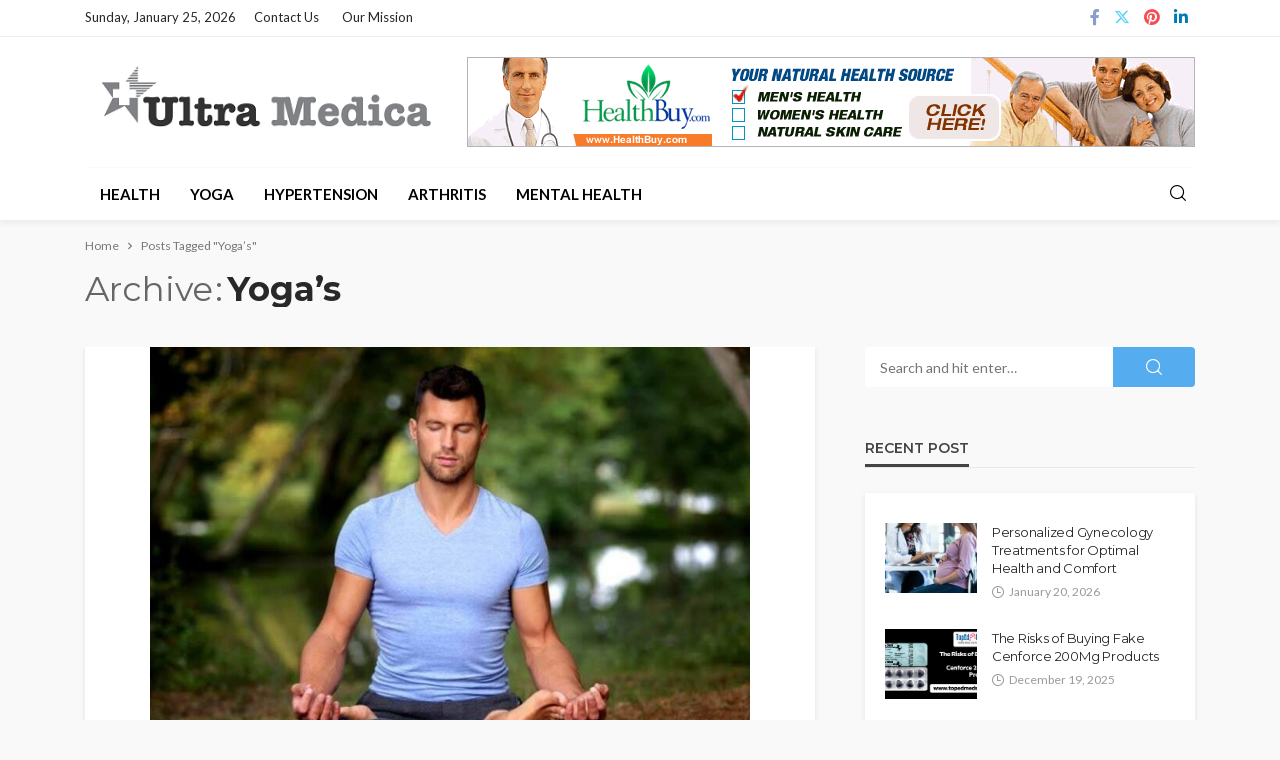

--- FILE ---
content_type: text/html; charset=UTF-8
request_url: https://ultra-medica.net/tag/yogas/
body_size: 82239
content:
<!DOCTYPE html>
<html lang="en-US">
<head>
	<meta charset="UTF-8"/>
	<meta http-equiv="X-UA-Compatible" content="IE=edge">
	<meta name="viewport" content="width=device-width, initial-scale=1.0">
	<link rel="profile" href="http://gmpg.org/xfn/11"/>
	<link rel="pingback" href="https://ultra-medica.net/xmlrpc.php"/>
	<script type="application/javascript">var bingo_ruby_ajax_url = "https://ultra-medica.net/wp-admin/admin-ajax.php"</script><meta name='robots' content='index, follow, max-image-preview:large, max-snippet:-1, max-video-preview:-1' />

	<!-- This site is optimized with the Yoast SEO plugin v26.7 - https://yoast.com/wordpress/plugins/seo/ -->
	<title>Yoga&#039;s Archives - Ultra Medica</title>
	<link rel="preconnect" href="https://fonts.gstatic.com" crossorigin><link rel="preload" as="style" onload="this.onload=null;this.rel='stylesheet'" id="rb-preload-gfonts" href="https://fonts.googleapis.com/css?family=Lato%3A100%2C300%2C400%2C700%2C900%2C100italic%2C300italic%2C400italic%2C700italic%2C900italic%7CMontserrat%3A700%2C400%2C600%2C500&amp;display=swap" crossorigin><noscript><link rel="stylesheet" id="rb-preload-gfonts" href="https://fonts.googleapis.com/css?family=Lato%3A100%2C300%2C400%2C700%2C900%2C100italic%2C300italic%2C400italic%2C700italic%2C900italic%7CMontserrat%3A700%2C400%2C600%2C500&amp;display=swap"></noscript><link rel="canonical" href="https://ultra-medica.net/tag/yogas/" />
	<meta property="og:locale" content="en_US" />
	<meta property="og:type" content="article" />
	<meta property="og:title" content="Yoga&#039;s Archives - Ultra Medica" />
	<meta property="og:url" content="https://ultra-medica.net/tag/yogas/" />
	<meta property="og:site_name" content="Ultra Medica" />
	<meta name="twitter:card" content="summary_large_image" />
	<script type="application/ld+json" class="yoast-schema-graph">{"@context":"https://schema.org","@graph":[{"@type":"CollectionPage","@id":"https://ultra-medica.net/tag/yogas/","url":"https://ultra-medica.net/tag/yogas/","name":"Yoga's Archives - Ultra Medica","isPartOf":{"@id":"https://ultra-medica.net/#website"},"primaryImageOfPage":{"@id":"https://ultra-medica.net/tag/yogas/#primaryimage"},"image":{"@id":"https://ultra-medica.net/tag/yogas/#primaryimage"},"thumbnailUrl":"https://ultra-medica.net/wp-content/uploads/2019/10/c.jpg","breadcrumb":{"@id":"https://ultra-medica.net/tag/yogas/#breadcrumb"},"inLanguage":"en-US"},{"@type":"ImageObject","inLanguage":"en-US","@id":"https://ultra-medica.net/tag/yogas/#primaryimage","url":"https://ultra-medica.net/wp-content/uploads/2019/10/c.jpg","contentUrl":"https://ultra-medica.net/wp-content/uploads/2019/10/c.jpg","width":800,"height":600},{"@type":"BreadcrumbList","@id":"https://ultra-medica.net/tag/yogas/#breadcrumb","itemListElement":[{"@type":"ListItem","position":1,"name":"Home","item":"https://ultra-medica.net/"},{"@type":"ListItem","position":2,"name":"Yoga's"}]},{"@type":"WebSite","@id":"https://ultra-medica.net/#website","url":"https://ultra-medica.net/","name":"Ultra Medica","description":"Health Blog","potentialAction":[{"@type":"SearchAction","target":{"@type":"EntryPoint","urlTemplate":"https://ultra-medica.net/?s={search_term_string}"},"query-input":{"@type":"PropertyValueSpecification","valueRequired":true,"valueName":"search_term_string"}}],"inLanguage":"en-US"}]}</script>
	<!-- / Yoast SEO plugin. -->


<link rel='dns-prefetch' href='//fonts.googleapis.com' />
<link rel="alternate" type="application/rss+xml" title="Ultra Medica &raquo; Feed" href="https://ultra-medica.net/feed/" />
<link rel="alternate" type="application/rss+xml" title="Ultra Medica &raquo; Comments Feed" href="https://ultra-medica.net/comments/feed/" />
<link rel="alternate" type="application/rss+xml" title="Ultra Medica &raquo; Yoga&#039;s Tag Feed" href="https://ultra-medica.net/tag/yogas/feed/" />
<style id='wp-img-auto-sizes-contain-inline-css' type='text/css'>
img:is([sizes=auto i],[sizes^="auto," i]){contain-intrinsic-size:3000px 1500px}
/*# sourceURL=wp-img-auto-sizes-contain-inline-css */
</style>
<link rel='stylesheet' id='bingo_ruby_plugin_style-css' href='https://ultra-medica.net/wp-content/plugins/bingo-ruby-core/assets/style.css?ver=3.5' type='text/css' media='all' />
<style id='wp-emoji-styles-inline-css' type='text/css'>

	img.wp-smiley, img.emoji {
		display: inline !important;
		border: none !important;
		box-shadow: none !important;
		height: 1em !important;
		width: 1em !important;
		margin: 0 0.07em !important;
		vertical-align: -0.1em !important;
		background: none !important;
		padding: 0 !important;
	}
/*# sourceURL=wp-emoji-styles-inline-css */
</style>
<style id='wp-block-library-inline-css' type='text/css'>
:root{--wp-block-synced-color:#7a00df;--wp-block-synced-color--rgb:122,0,223;--wp-bound-block-color:var(--wp-block-synced-color);--wp-editor-canvas-background:#ddd;--wp-admin-theme-color:#007cba;--wp-admin-theme-color--rgb:0,124,186;--wp-admin-theme-color-darker-10:#006ba1;--wp-admin-theme-color-darker-10--rgb:0,107,160.5;--wp-admin-theme-color-darker-20:#005a87;--wp-admin-theme-color-darker-20--rgb:0,90,135;--wp-admin-border-width-focus:2px}@media (min-resolution:192dpi){:root{--wp-admin-border-width-focus:1.5px}}.wp-element-button{cursor:pointer}:root .has-very-light-gray-background-color{background-color:#eee}:root .has-very-dark-gray-background-color{background-color:#313131}:root .has-very-light-gray-color{color:#eee}:root .has-very-dark-gray-color{color:#313131}:root .has-vivid-green-cyan-to-vivid-cyan-blue-gradient-background{background:linear-gradient(135deg,#00d084,#0693e3)}:root .has-purple-crush-gradient-background{background:linear-gradient(135deg,#34e2e4,#4721fb 50%,#ab1dfe)}:root .has-hazy-dawn-gradient-background{background:linear-gradient(135deg,#faaca8,#dad0ec)}:root .has-subdued-olive-gradient-background{background:linear-gradient(135deg,#fafae1,#67a671)}:root .has-atomic-cream-gradient-background{background:linear-gradient(135deg,#fdd79a,#004a59)}:root .has-nightshade-gradient-background{background:linear-gradient(135deg,#330968,#31cdcf)}:root .has-midnight-gradient-background{background:linear-gradient(135deg,#020381,#2874fc)}:root{--wp--preset--font-size--normal:16px;--wp--preset--font-size--huge:42px}.has-regular-font-size{font-size:1em}.has-larger-font-size{font-size:2.625em}.has-normal-font-size{font-size:var(--wp--preset--font-size--normal)}.has-huge-font-size{font-size:var(--wp--preset--font-size--huge)}.has-text-align-center{text-align:center}.has-text-align-left{text-align:left}.has-text-align-right{text-align:right}.has-fit-text{white-space:nowrap!important}#end-resizable-editor-section{display:none}.aligncenter{clear:both}.items-justified-left{justify-content:flex-start}.items-justified-center{justify-content:center}.items-justified-right{justify-content:flex-end}.items-justified-space-between{justify-content:space-between}.screen-reader-text{border:0;clip-path:inset(50%);height:1px;margin:-1px;overflow:hidden;padding:0;position:absolute;width:1px;word-wrap:normal!important}.screen-reader-text:focus{background-color:#ddd;clip-path:none;color:#444;display:block;font-size:1em;height:auto;left:5px;line-height:normal;padding:15px 23px 14px;text-decoration:none;top:5px;width:auto;z-index:100000}html :where(.has-border-color){border-style:solid}html :where([style*=border-top-color]){border-top-style:solid}html :where([style*=border-right-color]){border-right-style:solid}html :where([style*=border-bottom-color]){border-bottom-style:solid}html :where([style*=border-left-color]){border-left-style:solid}html :where([style*=border-width]){border-style:solid}html :where([style*=border-top-width]){border-top-style:solid}html :where([style*=border-right-width]){border-right-style:solid}html :where([style*=border-bottom-width]){border-bottom-style:solid}html :where([style*=border-left-width]){border-left-style:solid}html :where(img[class*=wp-image-]){height:auto;max-width:100%}:where(figure){margin:0 0 1em}html :where(.is-position-sticky){--wp-admin--admin-bar--position-offset:var(--wp-admin--admin-bar--height,0px)}@media screen and (max-width:600px){html :where(.is-position-sticky){--wp-admin--admin-bar--position-offset:0px}}

/*# sourceURL=wp-block-library-inline-css */
</style><style id='global-styles-inline-css' type='text/css'>
:root{--wp--preset--aspect-ratio--square: 1;--wp--preset--aspect-ratio--4-3: 4/3;--wp--preset--aspect-ratio--3-4: 3/4;--wp--preset--aspect-ratio--3-2: 3/2;--wp--preset--aspect-ratio--2-3: 2/3;--wp--preset--aspect-ratio--16-9: 16/9;--wp--preset--aspect-ratio--9-16: 9/16;--wp--preset--color--black: #000000;--wp--preset--color--cyan-bluish-gray: #abb8c3;--wp--preset--color--white: #ffffff;--wp--preset--color--pale-pink: #f78da7;--wp--preset--color--vivid-red: #cf2e2e;--wp--preset--color--luminous-vivid-orange: #ff6900;--wp--preset--color--luminous-vivid-amber: #fcb900;--wp--preset--color--light-green-cyan: #7bdcb5;--wp--preset--color--vivid-green-cyan: #00d084;--wp--preset--color--pale-cyan-blue: #8ed1fc;--wp--preset--color--vivid-cyan-blue: #0693e3;--wp--preset--color--vivid-purple: #9b51e0;--wp--preset--gradient--vivid-cyan-blue-to-vivid-purple: linear-gradient(135deg,rgb(6,147,227) 0%,rgb(155,81,224) 100%);--wp--preset--gradient--light-green-cyan-to-vivid-green-cyan: linear-gradient(135deg,rgb(122,220,180) 0%,rgb(0,208,130) 100%);--wp--preset--gradient--luminous-vivid-amber-to-luminous-vivid-orange: linear-gradient(135deg,rgb(252,185,0) 0%,rgb(255,105,0) 100%);--wp--preset--gradient--luminous-vivid-orange-to-vivid-red: linear-gradient(135deg,rgb(255,105,0) 0%,rgb(207,46,46) 100%);--wp--preset--gradient--very-light-gray-to-cyan-bluish-gray: linear-gradient(135deg,rgb(238,238,238) 0%,rgb(169,184,195) 100%);--wp--preset--gradient--cool-to-warm-spectrum: linear-gradient(135deg,rgb(74,234,220) 0%,rgb(151,120,209) 20%,rgb(207,42,186) 40%,rgb(238,44,130) 60%,rgb(251,105,98) 80%,rgb(254,248,76) 100%);--wp--preset--gradient--blush-light-purple: linear-gradient(135deg,rgb(255,206,236) 0%,rgb(152,150,240) 100%);--wp--preset--gradient--blush-bordeaux: linear-gradient(135deg,rgb(254,205,165) 0%,rgb(254,45,45) 50%,rgb(107,0,62) 100%);--wp--preset--gradient--luminous-dusk: linear-gradient(135deg,rgb(255,203,112) 0%,rgb(199,81,192) 50%,rgb(65,88,208) 100%);--wp--preset--gradient--pale-ocean: linear-gradient(135deg,rgb(255,245,203) 0%,rgb(182,227,212) 50%,rgb(51,167,181) 100%);--wp--preset--gradient--electric-grass: linear-gradient(135deg,rgb(202,248,128) 0%,rgb(113,206,126) 100%);--wp--preset--gradient--midnight: linear-gradient(135deg,rgb(2,3,129) 0%,rgb(40,116,252) 100%);--wp--preset--font-size--small: 13px;--wp--preset--font-size--medium: 20px;--wp--preset--font-size--large: 36px;--wp--preset--font-size--x-large: 42px;--wp--preset--spacing--20: 0.44rem;--wp--preset--spacing--30: 0.67rem;--wp--preset--spacing--40: 1rem;--wp--preset--spacing--50: 1.5rem;--wp--preset--spacing--60: 2.25rem;--wp--preset--spacing--70: 3.38rem;--wp--preset--spacing--80: 5.06rem;--wp--preset--shadow--natural: 6px 6px 9px rgba(0, 0, 0, 0.2);--wp--preset--shadow--deep: 12px 12px 50px rgba(0, 0, 0, 0.4);--wp--preset--shadow--sharp: 6px 6px 0px rgba(0, 0, 0, 0.2);--wp--preset--shadow--outlined: 6px 6px 0px -3px rgb(255, 255, 255), 6px 6px rgb(0, 0, 0);--wp--preset--shadow--crisp: 6px 6px 0px rgb(0, 0, 0);}:where(.is-layout-flex){gap: 0.5em;}:where(.is-layout-grid){gap: 0.5em;}body .is-layout-flex{display: flex;}.is-layout-flex{flex-wrap: wrap;align-items: center;}.is-layout-flex > :is(*, div){margin: 0;}body .is-layout-grid{display: grid;}.is-layout-grid > :is(*, div){margin: 0;}:where(.wp-block-columns.is-layout-flex){gap: 2em;}:where(.wp-block-columns.is-layout-grid){gap: 2em;}:where(.wp-block-post-template.is-layout-flex){gap: 1.25em;}:where(.wp-block-post-template.is-layout-grid){gap: 1.25em;}.has-black-color{color: var(--wp--preset--color--black) !important;}.has-cyan-bluish-gray-color{color: var(--wp--preset--color--cyan-bluish-gray) !important;}.has-white-color{color: var(--wp--preset--color--white) !important;}.has-pale-pink-color{color: var(--wp--preset--color--pale-pink) !important;}.has-vivid-red-color{color: var(--wp--preset--color--vivid-red) !important;}.has-luminous-vivid-orange-color{color: var(--wp--preset--color--luminous-vivid-orange) !important;}.has-luminous-vivid-amber-color{color: var(--wp--preset--color--luminous-vivid-amber) !important;}.has-light-green-cyan-color{color: var(--wp--preset--color--light-green-cyan) !important;}.has-vivid-green-cyan-color{color: var(--wp--preset--color--vivid-green-cyan) !important;}.has-pale-cyan-blue-color{color: var(--wp--preset--color--pale-cyan-blue) !important;}.has-vivid-cyan-blue-color{color: var(--wp--preset--color--vivid-cyan-blue) !important;}.has-vivid-purple-color{color: var(--wp--preset--color--vivid-purple) !important;}.has-black-background-color{background-color: var(--wp--preset--color--black) !important;}.has-cyan-bluish-gray-background-color{background-color: var(--wp--preset--color--cyan-bluish-gray) !important;}.has-white-background-color{background-color: var(--wp--preset--color--white) !important;}.has-pale-pink-background-color{background-color: var(--wp--preset--color--pale-pink) !important;}.has-vivid-red-background-color{background-color: var(--wp--preset--color--vivid-red) !important;}.has-luminous-vivid-orange-background-color{background-color: var(--wp--preset--color--luminous-vivid-orange) !important;}.has-luminous-vivid-amber-background-color{background-color: var(--wp--preset--color--luminous-vivid-amber) !important;}.has-light-green-cyan-background-color{background-color: var(--wp--preset--color--light-green-cyan) !important;}.has-vivid-green-cyan-background-color{background-color: var(--wp--preset--color--vivid-green-cyan) !important;}.has-pale-cyan-blue-background-color{background-color: var(--wp--preset--color--pale-cyan-blue) !important;}.has-vivid-cyan-blue-background-color{background-color: var(--wp--preset--color--vivid-cyan-blue) !important;}.has-vivid-purple-background-color{background-color: var(--wp--preset--color--vivid-purple) !important;}.has-black-border-color{border-color: var(--wp--preset--color--black) !important;}.has-cyan-bluish-gray-border-color{border-color: var(--wp--preset--color--cyan-bluish-gray) !important;}.has-white-border-color{border-color: var(--wp--preset--color--white) !important;}.has-pale-pink-border-color{border-color: var(--wp--preset--color--pale-pink) !important;}.has-vivid-red-border-color{border-color: var(--wp--preset--color--vivid-red) !important;}.has-luminous-vivid-orange-border-color{border-color: var(--wp--preset--color--luminous-vivid-orange) !important;}.has-luminous-vivid-amber-border-color{border-color: var(--wp--preset--color--luminous-vivid-amber) !important;}.has-light-green-cyan-border-color{border-color: var(--wp--preset--color--light-green-cyan) !important;}.has-vivid-green-cyan-border-color{border-color: var(--wp--preset--color--vivid-green-cyan) !important;}.has-pale-cyan-blue-border-color{border-color: var(--wp--preset--color--pale-cyan-blue) !important;}.has-vivid-cyan-blue-border-color{border-color: var(--wp--preset--color--vivid-cyan-blue) !important;}.has-vivid-purple-border-color{border-color: var(--wp--preset--color--vivid-purple) !important;}.has-vivid-cyan-blue-to-vivid-purple-gradient-background{background: var(--wp--preset--gradient--vivid-cyan-blue-to-vivid-purple) !important;}.has-light-green-cyan-to-vivid-green-cyan-gradient-background{background: var(--wp--preset--gradient--light-green-cyan-to-vivid-green-cyan) !important;}.has-luminous-vivid-amber-to-luminous-vivid-orange-gradient-background{background: var(--wp--preset--gradient--luminous-vivid-amber-to-luminous-vivid-orange) !important;}.has-luminous-vivid-orange-to-vivid-red-gradient-background{background: var(--wp--preset--gradient--luminous-vivid-orange-to-vivid-red) !important;}.has-very-light-gray-to-cyan-bluish-gray-gradient-background{background: var(--wp--preset--gradient--very-light-gray-to-cyan-bluish-gray) !important;}.has-cool-to-warm-spectrum-gradient-background{background: var(--wp--preset--gradient--cool-to-warm-spectrum) !important;}.has-blush-light-purple-gradient-background{background: var(--wp--preset--gradient--blush-light-purple) !important;}.has-blush-bordeaux-gradient-background{background: var(--wp--preset--gradient--blush-bordeaux) !important;}.has-luminous-dusk-gradient-background{background: var(--wp--preset--gradient--luminous-dusk) !important;}.has-pale-ocean-gradient-background{background: var(--wp--preset--gradient--pale-ocean) !important;}.has-electric-grass-gradient-background{background: var(--wp--preset--gradient--electric-grass) !important;}.has-midnight-gradient-background{background: var(--wp--preset--gradient--midnight) !important;}.has-small-font-size{font-size: var(--wp--preset--font-size--small) !important;}.has-medium-font-size{font-size: var(--wp--preset--font-size--medium) !important;}.has-large-font-size{font-size: var(--wp--preset--font-size--large) !important;}.has-x-large-font-size{font-size: var(--wp--preset--font-size--x-large) !important;}
/*# sourceURL=global-styles-inline-css */
</style>

<style id='classic-theme-styles-inline-css' type='text/css'>
/*! This file is auto-generated */
.wp-block-button__link{color:#fff;background-color:#32373c;border-radius:9999px;box-shadow:none;text-decoration:none;padding:calc(.667em + 2px) calc(1.333em + 2px);font-size:1.125em}.wp-block-file__button{background:#32373c;color:#fff;text-decoration:none}
/*# sourceURL=/wp-includes/css/classic-themes.min.css */
</style>
<link rel='stylesheet' id='contact-form-7-css' href='https://ultra-medica.net/wp-content/plugins/contact-form-7/includes/css/styles.css?ver=6.1.4' type='text/css' media='all' />
<link rel='stylesheet' id='bootstrap-css' href='https://ultra-medica.net/wp-content/themes/bingo/assets/external/bootstrap.css?ver=v3.3.1' type='text/css' media='all' />
<link rel='stylesheet' id='bingo_ruby_style_miscellaneous-css' href='https://ultra-medica.net/wp-content/themes/bingo/assets/external/miscellaneous.css?ver=3.5' type='text/css' media='all' />
<link rel='stylesheet' id='bingo_ruby_style_main-css' href='https://ultra-medica.net/wp-content/themes/bingo/assets/css/theme-style.css?ver=3.5' type='text/css' media='all' />
<link rel='stylesheet' id='bingo_ruby_style_responsive-css' href='https://ultra-medica.net/wp-content/themes/bingo/assets/css/theme-responsive.css?ver=3.5' type='text/css' media='all' />
<link rel='stylesheet' id='bingo_ruby_style_default-css' href='https://ultra-medica.net/wp-content/themes/bingo/style.css?ver=3.5' type='text/css' media='all' />
<style id='bingo_ruby_style_default-inline-css' type='text/css'>
.total-caption { font-family :Lato;}.banner-background-color { background-color: #ffffff; }.navbar-inner, .header-search-popup .btn, .header-search-popup #ruby-search-input, .logo-mobile-text > * { color: #000000; }.show-social .ruby-icon-show, .show-social .ruby-icon-show:before, .show-social .ruby-icon-show:after,.extend-social .ruby-icon-close:before, .extend-social .ruby-icon-close:after,.ruby-trigger .icon-wrap, .ruby-trigger .icon-wrap:before, .ruby-trigger .icon-wrap:after{ background-color: #000000; }.show-social .ruby-icon-show, .show-social .ruby-icon-show:before, .show-social .ruby-icon-show:after, .extend-social .ruby-icon-close:before, .extend-social .ruby-icon-close:after{ border-color: #000000; }.footer-copyright-wrap p { color: #dddddd; }.footer-copyright-wrap { background-color: #242424; }.post-excerpt{ font-size :14px;}
/*# sourceURL=bingo_ruby_style_default-inline-css */
</style>

<script type="text/javascript" src="https://ultra-medica.net/wp-includes/js/jquery/jquery.min.js?ver=3.7.1" id="jquery-core-js"></script>
<script type="text/javascript" src="https://ultra-medica.net/wp-includes/js/jquery/jquery-migrate.min.js?ver=3.4.1" id="jquery-migrate-js"></script>
<link rel="preload" href="https://ultra-medica.net/wp-content/themes/bingo/assets/external/fonts/icons.woff2" as="font" type="font/woff2" crossorigin="anonymous"> <link rel="https://api.w.org/" href="https://ultra-medica.net/wp-json/" /><link rel="alternate" title="JSON" type="application/json" href="https://ultra-medica.net/wp-json/wp/v2/tags/58" /><link rel="EditURI" type="application/rsd+xml" title="RSD" href="https://ultra-medica.net/xmlrpc.php?rsd" />
<meta name="generator" content="WordPress 6.9" />
<script type="application/ld+json">{"@context":"https://schema.org","@type":"WebSite","@id":"https://ultra-medica.net/#website","url":"https://ultra-medica.net/","name":"Ultra Medica","potentialAction":{"@type":"SearchAction","target":"https://ultra-medica.net/?s={search_term_string}","query-input":"required name=search_term_string"}}</script>
<link rel="icon" href="https://ultra-medica.net/wp-content/uploads/2020/07/ultra-medica-F-150x150.png" sizes="32x32" />
<link rel="icon" href="https://ultra-medica.net/wp-content/uploads/2020/07/ultra-medica-F.png" sizes="192x192" />
<link rel="apple-touch-icon" href="https://ultra-medica.net/wp-content/uploads/2020/07/ultra-medica-F.png" />
<meta name="msapplication-TileImage" content="https://ultra-medica.net/wp-content/uploads/2020/07/ultra-medica-F.png" />
<style type="text/css" title="dynamic-css" class="options-output">.footer-inner{background-color:#282828;background-repeat:no-repeat;background-size:cover;background-attachment:fixed;background-position:center center;}.topbar-wrap{font-family:Lato;text-transform:capitalize;font-weight:400;font-style:normal;font-size:13px;}.main-menu-inner,.off-canvas-nav-inner{font-family:Lato;text-transform:uppercase;font-weight:700;font-style:normal;font-size:15px;}.main-menu-inner .sub-menu,.off-canvas-nav-inner .sub-menu{font-family:Lato;text-transform:capitalize;font-weight:400;font-style:normal;font-size:14px;}.logo-wrap.is-logo-text .logo-text h1{font-family:Montserrat;text-transform:uppercase;letter-spacing:-1px;font-weight:700;font-style:normal;font-size:40px;}.logo-mobile-text span{font-family:Montserrat;text-transform:uppercase;letter-spacing:-1px;font-weight:700;font-style:normal;font-size:28px;}body, p{font-family:Lato;line-height:24px;font-weight:400;font-style:normal;color:#282828;font-size:15px;}.post-title.is-size-1{font-family:Montserrat;font-weight:700;font-style:normal;color:#282828;font-size:36px;}.post-title.is-size-2{font-family:Montserrat;font-weight:700;font-style:normal;color:#282828;font-size:30px;}.post-title.is-size-3{font-family:Montserrat;font-weight:700;font-style:normal;color:#282828;font-size:21px;}.post-title.is-size-4{font-family:Montserrat;font-weight:700;font-style:normal;color:#282828;font-size:18px;}.post-title.is-size-5{font-family:Montserrat;font-weight:700;font-style:normal;color:#282828;font-size:14px;}.post-title.is-size-6{font-family:Montserrat;font-weight:400;font-style:normal;color:#282828;font-size:13px;}h1,h2,h3,h4,h5,h6{font-family:Montserrat;text-transform:none;font-weight:700;font-style:normal;}.post-meta-info,.single-post-top,.counter-element{font-family:Lato;font-weight:400;font-style:normal;color:#999;font-size:12px;}.post-cat-info{font-family:Lato;text-transform:uppercase;font-weight:700;font-style:normal;font-size:11px;}.block-header-wrap{font-family:Montserrat;text-transform:uppercase;font-weight:600;font-style:normal;font-size:18px;}.block-ajax-filter-wrap{font-family:Montserrat;text-transform:uppercase;font-weight:500;font-style:normal;font-size:11px;}.widget-title{font-family:Montserrat;text-transform:uppercase;font-weight:600;font-style:normal;font-size:14px;}.breadcrumb-wrap{font-family:Lato;text-transform:none;font-weight:400;font-style:normal;color:#777777;font-size:12px;}</style></head>
<body class="archive tag tag-yogas tag-58 wp-theme-bingo ruby-body is-full-width"  itemscope  itemtype="https://schema.org/WebPage" >
<div class="off-canvas-wrap is-dark-text">
	<div class="off-canvas-inner">
		<a href="#" id="ruby-off-canvas-close-btn"><i class="ruby-close-btn" aria-hidden="true"></i></a>
		<nav id="ruby-offcanvas-navigation" class="off-canvas-nav-wrap">
			<div class="no-menu ruby-error"><p>Please assign a menu to the primary menu location under <a href="https://ultra-medica.net/wp-admin/nav-menus.php">MENU</a></p></div>		</nav>
												<div class="off-canvas-social-wrap">
					<a class="icon-facebook icon-social" title="facebook" href="https://www.facebook.com/" target="_blank"><i class="rbi rbi-facebook" aria-hidden="true"></i></a><a class="icon-twitter icon-social" title="twitter" href="https://twitter.com/" target="_blank"><i class="rbi rbi-twitter" aria-hidden="true"></i></a><a class="icon-pinterest icon-social" title="pinterest" href="https://in.pinterest.com/" target="_blank"><i class="rbi rbi-pinterest" aria-hidden="true"></i></a><a class="icon-linkedin icon-social" title="linkedin" href="https://www.linkedin.com/in/" target="_blank"><i class="rbi rbi-linkedin" aria-hidden="true"></i></a>				</div>
								</div>
</div><div id="ruby-site" class="site-outer">
	<div class="header-wrap header-style-1">
	<div class="header-inner">
		<div class="topbar-wrap topbar-style-2">
	<div class="ruby-container">
		<div class="topbar-inner container-inner clearfix">
			<div class="topbar-left">
								
<div class="topbar-date">
	<span>Sunday, January 25, 2026</span>
</div>					<nav id="ruby-topbar-navigation" class="topbar-menu-wrap">
		<div class="menu-top-container"><ul id="topbar-nav" class="topbar-menu-inner"><li id="menu-item-114" class="menu-item menu-item-type-post_type menu-item-object-page menu-item-114"><a href="https://ultra-medica.net/contact-us/">Contact Us</a></li>
<li id="menu-item-3555" class="menu-item menu-item-type-post_type menu-item-object-page menu-item-3555"><a href="https://ultra-medica.net/our-mission/">Our Mission</a></li>
</ul></div>	</nav>
			</div>
			<div class="topbar-right">
				
	<div class="topbar-social social-tooltips">
		<a class="icon-facebook icon-social is-color" title="facebook" href="https://www.facebook.com/" target="_blank"><i class="rbi rbi-facebook" aria-hidden="true"></i></a><a class="icon-twitter icon-social is-color" title="twitter" href="https://twitter.com/" target="_blank"><i class="rbi rbi-twitter" aria-hidden="true"></i></a><a class="icon-pinterest icon-social is-color" title="pinterest" href="https://in.pinterest.com/" target="_blank"><i class="rbi rbi-pinterest" aria-hidden="true"></i></a><a class="icon-linkedin icon-social is-color" title="linkedin" href="https://www.linkedin.com/in/" target="_blank"><i class="rbi rbi-linkedin" aria-hidden="true"></i></a>	</div>
                                			</div>
		</div>
	</div>
</div>

		<div class="banner-wrap banner-background-color">
			
			<div class="ruby-container">
				<div class="banner-inner container-inner clearfix">
					<div class="logo-wrap is-logo-image"  itemscope  itemtype="https://schema.org/Organization" >
	<div class="logo-inner">
							<a href="https://ultra-medica.net/" class="logo" title="Ultra Medica">
				<img data-no-retina src="https://ultra-medica.net/wp-content/uploads/2020/07/ultra-medica.png" height="96" width="413"  alt="Ultra Medica">
			</a>
						</div><!--  logo inner -->
    </div>
					
	<div class="banner-ad-wrap">
		<div class="banner-ad-inner">
                                                <div class="banner-ad-image">
                        <img src="https://ultra-medica.net/wp-content/uploads/2020/07/Untitled1.png" alt="Ultra Medica">
                    </div>
                            		</div>
	</div>
				</div>
			</div>
		</div>

		<div class="navbar-outer clearfix">
			<div class="navbar-wrap">
				<div class="ruby-container">
					<div class="navbar-inner container-inner clearfix">
						<div class="navbar-left">
							<div class="off-canvas-btn-wrap is-hidden">
	<div class="off-canvas-btn">
		<a href="#" class="ruby-trigger" title="off canvas button">
			<span class="icon-wrap"></span>
		</a>
	</div>
</div>								<div class="logo-mobile-wrap is-logo-mobile-text">
		<div class="logo-mobile-inner">
			<a class="logo-mobile-text" href="https://ultra-medica.net/"><span>Ultra Medica</span></a>
		</div>
	</div>
							<nav id="ruby-main-menu" class="main-menu-wrap">
    <div class="menu-home-container"><ul id="main-nav" class="main-menu-inner"  itemscope  itemtype="https://schema.org/SiteNavigationElement" ><li id="menu-item-102" class="menu-item menu-item-type-taxonomy menu-item-object-category menu-item-102 is-category-3" itemprop="name"><a href="https://ultra-medica.net/category/health/" itemprop="url">Health</a></li><li id="menu-item-103" class="menu-item menu-item-type-taxonomy menu-item-object-category menu-item-103 is-category-5" itemprop="name"><a href="https://ultra-medica.net/category/yoga/" itemprop="url">Yoga</a></li><li id="menu-item-104" class="menu-item menu-item-type-taxonomy menu-item-object-category menu-item-104 is-category-6" itemprop="name"><a href="https://ultra-medica.net/category/hypertension/" itemprop="url">Hypertension</a></li><li id="menu-item-105" class="menu-item menu-item-type-taxonomy menu-item-object-category menu-item-105 is-category-2" itemprop="name"><a href="https://ultra-medica.net/category/arthritis/" itemprop="url">Arthritis</a></li><li id="menu-item-106" class="menu-item menu-item-type-taxonomy menu-item-object-category menu-item-106 is-category-4" itemprop="name"><a href="https://ultra-medica.net/category/mental-health/" itemprop="url">Mental Health</a></li></ul></div></nav>						</div>

						<div class="navbar-right">
														
<div class="navbar-search">
	<a href="#" id="ruby-navbar-search-icon" data-mfp-src="#ruby-header-search-popup" data-effect="mpf-ruby-effect header-search-popup-outer" title="Search" class="navbar-search-icon">
		<i class="rbi rbi-search" aria-hidden="true"></i>
	</a>
</div>
						</div>
					</div>
				</div>
				<div id="ruby-header-search-popup" class="header-search-popup">
	<div class="header-search-popup-wrap ruby-container">
		<a href="#" class="ruby-close-search"><i class="ruby-close-btn" aria-hidden="true"></i></a>
	<div class="header-search-popup-inner">
		<form class="search-form" method="get" action="https://ultra-medica.net/">
			<fieldset>
				<input id="ruby-search-input" type="text" class="field" name="s" value="" placeholder="Type to search&hellip;" autocomplete="off">
				<button type="submit" value="" class="btn"><i class="rbi rbi-search" aria-hidden="true"></i></button>
			</fieldset>
                            <div class="header-search-result"></div>
            		</form>
	</div>
	</div>
</div>			</div>
		</div>
	</div>

</div><!--  header  -->	<div class="main-site-mask"></div>
	<div class="site-wrap">
		<div class="site-mask"></div>
		<div class="site-inner">
<div class="breadcrumb-wrap"><div class="breadcrumb-inner ruby-container"  itemscope  itemtype="https://schema.org/BreadcrumbList" ><span  itemscope  itemprop="itemListElement"  itemtype="https://schema.org/ListItem" ><a itemprop="item" href="https://ultra-medica.net/"><span itemprop="name">Home</span></a><meta itemprop="position" content="1"></a></span><i class="rbi rbi-angle-right breadcrumb-next"></i><span>Posts Tagged &quot;Yoga&#8217;s&quot;</span></div><!-- #breadcrumb inner --></div><!-- #breadcrumb --><div class="archive-page-header"><div class="archive-page-header-inner ruby-container"><div class="archive-title-wrap"><h1 class="archive-title"><span class="page-subtitle">archive</span>Yoga&#8217;s</h1></div></div></div><!--archive header--><div class="blog-wrap is-layout_classic no-big-first"><div class="ruby-page-wrap ruby-section row blog-inner is-sidebar-right ruby-container"><div class="ruby-content-wrap content-wrap col-sm-8 col-xs-12 content-with-sidebar"><article class="post-wrap post-classic-1"><div class="post-header"><div class="post-thumb-outer"><div class=" post-thumb is-image"><a href="https://ultra-medica.net/yoga-for-elevated-metabolic-rate-mental-health/" title="Yoga for Elevated Metabolic rate Mental Health" rel="bookmark"><span class="thumbnail-resize"><span class="thumbnail-image"><img width="600" height="450" src="https://ultra-medica.net/wp-content/uploads/2019/10/c.jpg" class="attachment-bingo_ruby_crop_750x450 size-bingo_ruby_crop_750x450 wp-post-image" alt="" decoding="async" fetchpriority="high" srcset="https://ultra-medica.net/wp-content/uploads/2019/10/c.jpg 800w, https://ultra-medica.net/wp-content/uploads/2019/10/c-300x225.jpg 300w, https://ultra-medica.net/wp-content/uploads/2019/10/c-768x576.jpg 768w" sizes="(max-width: 600px) 100vw, 600px" /></span></span><!-- thumbnail resize--></a></div><!-- post thumbnail--></div></div><div class="post-body"><div class="post-cat-info clearfix"><a class="cat-info-el cat-info-id-5" href="https://ultra-medica.net/category/yoga/" title="Yoga">Yoga</a></div><!-- post cat info--><h2 class="post-title entry-title is-size-2"><a class="post-title-link" href="https://ultra-medica.net/yoga-for-elevated-metabolic-rate-mental-health/" rel="bookmark" title="Yoga for Elevated Metabolic rate Mental Health">Yoga for Elevated Metabolic rate Mental Health</a></h2><!-- post title--><div class="post-meta-info is-show-icon"><div class="post-meta-info-left"><span class="meta-info-el meta-info-author vcard author"><img alt='Carrie Dyal' src='https://secure.gravatar.com/avatar/f0603d002dafab1de4ebf4f9854b8ec1dc05466c94595e3dcdcca544f4fe6e40?s=22&#038;d=mm&#038;r=g' srcset='https://secure.gravatar.com/avatar/f0603d002dafab1de4ebf4f9854b8ec1dc05466c94595e3dcdcca544f4fe6e40?s=44&#038;d=mm&#038;r=g 2x' class='avatar avatar-22 photo' height='22' width='22' decoding='async'/><a class="url fn n" href="https://ultra-medica.net/author/admin/">Carrie Dyal</a></span><span class="meta-info-el meta-info-date"><i class="rbi rbi-clock"></i><time class="date published" datetime="2019-10-12T07:22:30+00:00">October 12, 2019</time><time class="updated" datetime="2020-07-21T12:58:43+00:00">July 21, 2020</time></span><!-- meta info date--></div><!-- post meta info left--></div><!-- post meta info--><div class="post-excerpt">Established over 26,000 previously and practiced seriously more than 4000 years, yoga represents your time and efforts to enhance self-awareness and general well-being from the person's mind and body. The conventional yogis practiced yoga from very early occasions since they recognized its potential not just becoming an origin of healing,...</div><!-- excerpt--></div></article></div><!-- page--><aside class="sidebar-wrap col-sm-4 col-xs-12 clearfix" ><div class="sidebar-inner"><section id="search-2" class="widget widget_search"><form  method="get" id="searchform" action="https://ultra-medica.net/">
	<div class="ruby-search">
		<span class="search-input"><input type="text" id="s" placeholder="Search and hit enter&hellip;" value="" name="s" title="Search for:"/></span>
		<span class="search-submit"><input type="submit" value="" /><i class="rbi rbi-search"></i></span>
	</div>
</form>

</section><section id="bingo_ruby_sb_widget_post-6" class="widget sb-widget sb-widget-post"><div class="widget-title block-title"><h3>Recent Post</h3></div><div class="widget-content-wrap"><div class="post-widget-inner style-1"><article class="post-wrap post-list-4 clearfix"><div class="post-thumb-outer"><div class=" post-thumb is-image"><a href="https://ultra-medica.net/personalized-gynecology-treatments-for-optimal-health-and-comfort/" title="Personalized Gynecology Treatments for Optimal Health and Comfort" rel="bookmark"><span class="thumbnail-resize"><span class="thumbnail-image"><img width="110" height="85" src="https://ultra-medica.net/wp-content/uploads/2026/01/Conservative-Gynecology-KLM-Hospital-110x85.jpg" class="attachment-bingo_ruby_crop_110x85 size-bingo_ruby_crop_110x85 wp-post-image" alt="" decoding="async" loading="lazy" /></span></span><!-- thumbnail resize--></a></div><!-- post thumbnail--></div><div class="post-body"><h2 class="post-title entry-title is-size-6"><a class="post-title-link" href="https://ultra-medica.net/personalized-gynecology-treatments-for-optimal-health-and-comfort/" rel="bookmark" title="Personalized Gynecology Treatments for Optimal Health and Comfort">Personalized Gynecology Treatments for Optimal Health and Comfort</a></h2><!-- post title--><div class="post-meta-info post-meta-s"><span class="meta-info-el meta-info-date"><i class="rbi rbi-clock"></i><time class="date published" datetime="2026-01-20T09:53:34+00:00">January 20, 2026</time><time class="updated" datetime="2026-01-23T10:33:19+00:00">January 23, 2026</time></span><!-- meta info date--></div></div></article><article class="post-wrap post-list-4 clearfix"><div class="post-thumb-outer"><div class=" post-thumb is-image"><a href="https://ultra-medica.net/the-risks-of-buying-fake-cenforce-200mg-products/" title="The Risks of Buying Fake Cenforce 200Mg Products" rel="bookmark"><span class="thumbnail-resize"><span class="thumbnail-image"><img width="110" height="59" src="https://ultra-medica.net/wp-content/uploads/2025/12/image.png" class="attachment-bingo_ruby_crop_110x85 size-bingo_ruby_crop_110x85 wp-post-image" alt="" decoding="async" loading="lazy" srcset="https://ultra-medica.net/wp-content/uploads/2025/12/image.png 650w, https://ultra-medica.net/wp-content/uploads/2025/12/image-300x162.png 300w" sizes="auto, (max-width: 110px) 100vw, 110px" /></span></span><!-- thumbnail resize--></a></div><!-- post thumbnail--></div><div class="post-body"><h2 class="post-title entry-title is-size-6"><a class="post-title-link" href="https://ultra-medica.net/the-risks-of-buying-fake-cenforce-200mg-products/" rel="bookmark" title="The Risks of Buying Fake Cenforce 200Mg Products">The Risks of Buying Fake Cenforce 200Mg Products</a></h2><!-- post title--><div class="post-meta-info post-meta-s"><span class="meta-info-el meta-info-date"><i class="rbi rbi-clock"></i><time class="date published" datetime="2025-12-19T09:15:37+00:00">December 19, 2025</time><time class="updated" datetime="2025-12-19T09:15:38+00:00">December 19, 2025</time></span><!-- meta info date--></div></div></article><article class="post-wrap post-list-4 clearfix"><div class="post-thumb-outer"><div class=" post-thumb is-image"><a href="https://ultra-medica.net/top-4-exercise-equipment-for-home-workouts-in-singapore/" title="Top 4 Exercise Equipment for Home Workouts in Singapore" rel="bookmark"><span class="thumbnail-resize"><span class="thumbnail-image"><img width="110" height="66" src="https://ultra-medica.net/wp-content/uploads/2025/12/Top-4-Exercise-Equipment-for-Home-Workouts-in-Singapore.jpg" class="attachment-bingo_ruby_crop_110x85 size-bingo_ruby_crop_110x85 wp-post-image" alt="" decoding="async" loading="lazy" srcset="https://ultra-medica.net/wp-content/uploads/2025/12/Top-4-Exercise-Equipment-for-Home-Workouts-in-Singapore.jpg 1000w, https://ultra-medica.net/wp-content/uploads/2025/12/Top-4-Exercise-Equipment-for-Home-Workouts-in-Singapore-300x180.jpg 300w, https://ultra-medica.net/wp-content/uploads/2025/12/Top-4-Exercise-Equipment-for-Home-Workouts-in-Singapore-768x461.jpg 768w" sizes="auto, (max-width: 110px) 100vw, 110px" /></span></span><!-- thumbnail resize--></a></div><!-- post thumbnail--></div><div class="post-body"><h2 class="post-title entry-title is-size-6"><a class="post-title-link" href="https://ultra-medica.net/top-4-exercise-equipment-for-home-workouts-in-singapore/" rel="bookmark" title="Top 4 Exercise Equipment for Home Workouts in Singapore">Top 4 Exercise Equipment for Home Workouts in Singapore</a></h2><!-- post title--><div class="post-meta-info post-meta-s"><span class="meta-info-el meta-info-date"><i class="rbi rbi-clock"></i><time class="date published" datetime="2025-12-15T06:43:11+00:00">December 15, 2025</time><time class="updated" datetime="2025-12-15T06:43:12+00:00">December 15, 2025</time></span><!-- meta info date--></div></div></article><article class="post-wrap post-list-4 clearfix"><div class="post-thumb-outer"><div class=" post-thumb is-image"><a href="https://ultra-medica.net/the-ultimate-post-pregnancy-makeover-what-happens-during-a-mommy-makeover/" title="The Ultimate Post-Pregnancy Makeover: What Happens During a Mommy Makeover" rel="bookmark"><span class="thumbnail-resize"><span class="thumbnail-image"><img width="110" height="66" src="https://ultra-medica.net/wp-content/uploads/2025/12/The-Ultimate-Post-Pregnancy-Makeover_-What-Happens-During-a-Mommy-Makeover.jpg" class="attachment-bingo_ruby_crop_110x85 size-bingo_ruby_crop_110x85 wp-post-image" alt="" decoding="async" loading="lazy" srcset="https://ultra-medica.net/wp-content/uploads/2025/12/The-Ultimate-Post-Pregnancy-Makeover_-What-Happens-During-a-Mommy-Makeover.jpg 1000w, https://ultra-medica.net/wp-content/uploads/2025/12/The-Ultimate-Post-Pregnancy-Makeover_-What-Happens-During-a-Mommy-Makeover-300x180.jpg 300w, https://ultra-medica.net/wp-content/uploads/2025/12/The-Ultimate-Post-Pregnancy-Makeover_-What-Happens-During-a-Mommy-Makeover-768x461.jpg 768w" sizes="auto, (max-width: 110px) 100vw, 110px" /></span></span><!-- thumbnail resize--></a></div><!-- post thumbnail--></div><div class="post-body"><h2 class="post-title entry-title is-size-6"><a class="post-title-link" href="https://ultra-medica.net/the-ultimate-post-pregnancy-makeover-what-happens-during-a-mommy-makeover/" rel="bookmark" title="The Ultimate Post-Pregnancy Makeover: What Happens During a Mommy Makeover">The Ultimate Post-Pregnancy Makeover: What Happens During a Mommy Makeover</a></h2><!-- post title--><div class="post-meta-info post-meta-s"><span class="meta-info-el meta-info-date"><i class="rbi rbi-clock"></i><time class="date published" datetime="2025-12-14T10:46:53+00:00">December 14, 2025</time><time class="updated" datetime="2025-12-25T03:55:47+00:00">December 25, 2025</time></span><!-- meta info date--></div></div></article><article class="post-wrap post-list-4 clearfix"><div class="post-thumb-outer"><div class=" post-thumb is-image"><a href="https://ultra-medica.net/the-synergistic-power-combining-k-taping-and-acupuncture-for-advanced-musculoskeletal-pain-relief/" title="The Synergistic Power: Combining K-Taping and Acupuncture for Advanced Musculoskeletal Pain Relief" rel="bookmark"><span class="thumbnail-resize"><span class="thumbnail-image"><img width="110" height="80" src="https://ultra-medica.net/wp-content/uploads/2025/12/Synergistic-Power.jpg" class="attachment-bingo_ruby_crop_110x85 size-bingo_ruby_crop_110x85 wp-post-image" alt="Synergistic Power" decoding="async" loading="lazy" srcset="https://ultra-medica.net/wp-content/uploads/2025/12/Synergistic-Power.jpg 799w, https://ultra-medica.net/wp-content/uploads/2025/12/Synergistic-Power-300x218.jpg 300w, https://ultra-medica.net/wp-content/uploads/2025/12/Synergistic-Power-768x558.jpg 768w" sizes="auto, (max-width: 110px) 100vw, 110px" /></span></span><!-- thumbnail resize--></a></div><!-- post thumbnail--></div><div class="post-body"><h2 class="post-title entry-title is-size-6"><a class="post-title-link" href="https://ultra-medica.net/the-synergistic-power-combining-k-taping-and-acupuncture-for-advanced-musculoskeletal-pain-relief/" rel="bookmark" title="The Synergistic Power: Combining K-Taping and Acupuncture for Advanced Musculoskeletal Pain Relief">The Synergistic Power: Combining K-Taping and Acupuncture for Advanced Musculoskeletal Pain Relief</a></h2><!-- post title--><div class="post-meta-info post-meta-s"><span class="meta-info-el meta-info-date"><i class="rbi rbi-clock"></i><time class="date published" datetime="2025-12-04T06:37:27+00:00">December 4, 2025</time><time class="updated" datetime="2025-12-04T06:46:14+00:00">December 4, 2025</time></span><!-- meta info date--></div></div></article></div><!-- #post widget inner --></div><!-- #post widget content wrap --></section><section id="categories-3" class="widget widget_categories"><div class="widget-title block-title"><h3>Categories</h3></div>
			<ul>
					<li class="cat-item cat-item-93"><a href="https://ultra-medica.net/category/addiction-treatment/">Addiction Treatment</a>
</li>
	<li class="cat-item cat-item-2"><a href="https://ultra-medica.net/category/arthritis/">Arthritis</a>
</li>
	<li class="cat-item cat-item-100"><a href="https://ultra-medica.net/category/chiropractor/">Chiropractor</a>
</li>
	<li class="cat-item cat-item-82"><a href="https://ultra-medica.net/category/dental/">Dental</a>
</li>
	<li class="cat-item cat-item-1"><a href="https://ultra-medica.net/category/featured/">Featured</a>
</li>
	<li class="cat-item cat-item-99"><a href="https://ultra-medica.net/category/food/">Food</a>
</li>
	<li class="cat-item cat-item-88"><a href="https://ultra-medica.net/category/hair-care/">Hair Care</a>
</li>
	<li class="cat-item cat-item-3"><a href="https://ultra-medica.net/category/health/">Health</a>
</li>
	<li class="cat-item cat-item-101"><a href="https://ultra-medica.net/category/health-drinks/">Health Drinks</a>
</li>
	<li class="cat-item cat-item-6"><a href="https://ultra-medica.net/category/hypertension/">Hypertension</a>
</li>
	<li class="cat-item cat-item-89"><a href="https://ultra-medica.net/category/law/">Law</a>
</li>
	<li class="cat-item cat-item-4"><a href="https://ultra-medica.net/category/mental-health/">Mental Health</a>
</li>
	<li class="cat-item cat-item-96"><a href="https://ultra-medica.net/category/pain-management/">Pain Management</a>
</li>
	<li class="cat-item cat-item-95"><a href="https://ultra-medica.net/category/podiatrist/">Podiatrist</a>
</li>
	<li class="cat-item cat-item-94"><a href="https://ultra-medica.net/category/surgery/">Surgery</a>
</li>
	<li class="cat-item cat-item-90"><a href="https://ultra-medica.net/category/weight-loss/">Weight Loss</a>
</li>
	<li class="cat-item cat-item-5"><a href="https://ultra-medica.net/category/yoga/">Yoga</a>
</li>
			</ul>

			</section></div></aside></div><!-- page content--></div></div>

		<footer id="footer" class="footer-wrap" >
						<div class="footer-inner is-light-text">
							<div class="column-footer-wrap">
				<div class="ruby-container row">
					<div class="column-footer-inner">
						<div class="sidebar-footer col-sm-4 col-xs-12" role="complementary">
							<section id="bingo_ruby_sb_widget_post-3" class="widget sb-widget sb-widget-post"><div class="widget-title block-title"><h3>Recent Post </h3></div><div class="widget-content-wrap"><div class="post-widget-inner style-3"><div class="slider-wrap is-widget-post-slider"><div class="slider-loader"></div><div class="ruby-mini-slider slider-init"><article class="post-wrap post-overlay-1"><div class="post-thumb-outer"><div class="post-thumb-overlay"></div><div class="is-bg-thumb post-thumb is-image"><a href="https://ultra-medica.net/personalized-gynecology-treatments-for-optimal-health-and-comfort/" title="Personalized Gynecology Treatments for Optimal Health and Comfort" rel="bookmark"><span class="thumbnail-resize"><span class="thumbnail-image"><img width="540" height="540" src="https://ultra-medica.net/wp-content/uploads/2026/01/Conservative-Gynecology-KLM-Hospital-540x540.jpg" class="attachment-bingo_ruby_crop_540x540 size-bingo_ruby_crop_540x540 wp-post-image" alt="" decoding="async" loading="lazy" srcset="https://ultra-medica.net/wp-content/uploads/2026/01/Conservative-Gynecology-KLM-Hospital-540x540.jpg 540w, https://ultra-medica.net/wp-content/uploads/2026/01/Conservative-Gynecology-KLM-Hospital-150x150.jpg 150w" sizes="auto, (max-width: 540px) 100vw, 540px" /></span></span><!-- thumbnail resize--></a></div><!-- post thumbnail--></div><div class="post-header-outer is-absolute is-header-overlay is-light-text"><div class="post-header"><div class="post-cat-info clearfix is-light-text"><a class="cat-info-el cat-info-id-3" href="https://ultra-medica.net/category/health/" title="Health">Health</a></div><!-- post cat info--><h2 class="post-title entry-title is-size-3"><a class="post-title-link" href="https://ultra-medica.net/personalized-gynecology-treatments-for-optimal-health-and-comfort/" rel="bookmark" title="Personalized Gynecology Treatments for Optimal Health and Comfort">Personalized Gynecology Treatments for Optimal Health and Comfort</a></h2><!-- post title--><div class="post-meta-info is-show-icon"><div class="post-meta-info-left"><span class="meta-info-el meta-info-author vcard author"><img alt='Robert Jessi' src='https://secure.gravatar.com/avatar/e8b06458ef57019ce2b6844f779d844cb5f17db19f8543b06fb0f5b44ee4624c?s=22&#038;d=mm&#038;r=g' srcset='https://secure.gravatar.com/avatar/e8b06458ef57019ce2b6844f779d844cb5f17db19f8543b06fb0f5b44ee4624c?s=44&#038;d=mm&#038;r=g 2x' class='avatar avatar-22 photo' height='22' width='22' loading='lazy' decoding='async'/><a class="url fn n" href="https://ultra-medica.net/author/robert-jessi/">Robert Jessi</a></span><span class="meta-info-el meta-info-date"><i class="rbi rbi-clock"></i><time class="date published" datetime="2026-01-20T09:53:34+00:00">January 20, 2026</time><time class="updated" datetime="2026-01-23T10:33:19+00:00">January 23, 2026</time></span><!-- meta info date--></div><!-- post meta info left--></div><!-- post meta info--></div><!-- post header--></div></article><article class="post-wrap post-overlay-1"><div class="post-thumb-outer"><div class="post-thumb-overlay"></div><div class="is-bg-thumb post-thumb is-image"><a href="https://ultra-medica.net/the-risks-of-buying-fake-cenforce-200mg-products/" title="The Risks of Buying Fake Cenforce 200Mg Products" rel="bookmark"><span class="thumbnail-resize"><span class="thumbnail-image"><img width="540" height="291" src="https://ultra-medica.net/wp-content/uploads/2025/12/image.png" class="attachment-bingo_ruby_crop_540x540 size-bingo_ruby_crop_540x540 wp-post-image" alt="" decoding="async" loading="lazy" srcset="https://ultra-medica.net/wp-content/uploads/2025/12/image.png 650w, https://ultra-medica.net/wp-content/uploads/2025/12/image-300x162.png 300w" sizes="auto, (max-width: 540px) 100vw, 540px" /></span></span><!-- thumbnail resize--></a></div><!-- post thumbnail--></div><div class="post-header-outer is-absolute is-header-overlay is-light-text"><div class="post-header"><div class="post-cat-info clearfix is-light-text"><a class="cat-info-el cat-info-id-3" href="https://ultra-medica.net/category/health/" title="Health">Health</a></div><!-- post cat info--><h2 class="post-title entry-title is-size-3"><a class="post-title-link" href="https://ultra-medica.net/the-risks-of-buying-fake-cenforce-200mg-products/" rel="bookmark" title="The Risks of Buying Fake Cenforce 200Mg Products">The Risks of Buying Fake Cenforce 200Mg Products</a></h2><!-- post title--><div class="post-meta-info is-show-icon"><div class="post-meta-info-left"><span class="meta-info-el meta-info-author vcard author"><img alt='Carrie Dyal' src='https://secure.gravatar.com/avatar/f0603d002dafab1de4ebf4f9854b8ec1dc05466c94595e3dcdcca544f4fe6e40?s=22&#038;d=mm&#038;r=g' srcset='https://secure.gravatar.com/avatar/f0603d002dafab1de4ebf4f9854b8ec1dc05466c94595e3dcdcca544f4fe6e40?s=44&#038;d=mm&#038;r=g 2x' class='avatar avatar-22 photo' height='22' width='22' loading='lazy' decoding='async'/><a class="url fn n" href="https://ultra-medica.net/author/admin/">Carrie Dyal</a></span><span class="meta-info-el meta-info-date"><i class="rbi rbi-clock"></i><time class="date published" datetime="2025-12-19T09:15:37+00:00">December 19, 2025</time><time class="updated" datetime="2025-12-19T09:15:38+00:00">December 19, 2025</time></span><!-- meta info date--></div><!-- post meta info left--></div><!-- post meta info--></div><!-- post header--></div></article><article class="post-wrap post-overlay-1"><div class="post-thumb-outer"><div class="post-thumb-overlay"></div><div class="is-bg-thumb post-thumb is-image"><a href="https://ultra-medica.net/top-4-exercise-equipment-for-home-workouts-in-singapore/" title="Top 4 Exercise Equipment for Home Workouts in Singapore" rel="bookmark"><span class="thumbnail-resize"><span class="thumbnail-image"><img width="540" height="324" src="https://ultra-medica.net/wp-content/uploads/2025/12/Top-4-Exercise-Equipment-for-Home-Workouts-in-Singapore.jpg" class="attachment-bingo_ruby_crop_540x540 size-bingo_ruby_crop_540x540 wp-post-image" alt="" decoding="async" loading="lazy" srcset="https://ultra-medica.net/wp-content/uploads/2025/12/Top-4-Exercise-Equipment-for-Home-Workouts-in-Singapore.jpg 1000w, https://ultra-medica.net/wp-content/uploads/2025/12/Top-4-Exercise-Equipment-for-Home-Workouts-in-Singapore-300x180.jpg 300w, https://ultra-medica.net/wp-content/uploads/2025/12/Top-4-Exercise-Equipment-for-Home-Workouts-in-Singapore-768x461.jpg 768w" sizes="auto, (max-width: 540px) 100vw, 540px" /></span></span><!-- thumbnail resize--></a></div><!-- post thumbnail--></div><div class="post-header-outer is-absolute is-header-overlay is-light-text"><div class="post-header"><div class="post-cat-info clearfix is-light-text"><a class="cat-info-el cat-info-id-3" href="https://ultra-medica.net/category/health/" title="Health">Health</a></div><!-- post cat info--><h2 class="post-title entry-title is-size-3"><a class="post-title-link" href="https://ultra-medica.net/top-4-exercise-equipment-for-home-workouts-in-singapore/" rel="bookmark" title="Top 4 Exercise Equipment for Home Workouts in Singapore">Top 4 Exercise Equipment for Home Workouts in Singapore</a></h2><!-- post title--><div class="post-meta-info is-show-icon"><div class="post-meta-info-left"><span class="meta-info-el meta-info-author vcard author"><img alt='Lerry Watson' src='https://secure.gravatar.com/avatar/7898ae694be05fc0cb4a7579f547982d0324b9e37cb99f79cd3fac46c3b2836d?s=22&#038;d=mm&#038;r=g' srcset='https://secure.gravatar.com/avatar/7898ae694be05fc0cb4a7579f547982d0324b9e37cb99f79cd3fac46c3b2836d?s=44&#038;d=mm&#038;r=g 2x' class='avatar avatar-22 photo' height='22' width='22' loading='lazy' decoding='async'/><a class="url fn n" href="https://ultra-medica.net/author/lerry-watson/">Lerry Watson</a></span><span class="meta-info-el meta-info-date"><i class="rbi rbi-clock"></i><time class="date published" datetime="2025-12-15T06:43:11+00:00">December 15, 2025</time><time class="updated" datetime="2025-12-15T06:43:12+00:00">December 15, 2025</time></span><!-- meta info date--></div><!-- post meta info left--></div><!-- post meta info--></div><!-- post header--></div></article><article class="post-wrap post-overlay-1"><div class="post-thumb-outer"><div class="post-thumb-overlay"></div><div class="is-bg-thumb post-thumb is-image"><a href="https://ultra-medica.net/the-ultimate-post-pregnancy-makeover-what-happens-during-a-mommy-makeover/" title="The Ultimate Post-Pregnancy Makeover: What Happens During a Mommy Makeover" rel="bookmark"><span class="thumbnail-resize"><span class="thumbnail-image"><img width="540" height="324" src="https://ultra-medica.net/wp-content/uploads/2025/12/The-Ultimate-Post-Pregnancy-Makeover_-What-Happens-During-a-Mommy-Makeover.jpg" class="attachment-bingo_ruby_crop_540x540 size-bingo_ruby_crop_540x540 wp-post-image" alt="" decoding="async" loading="lazy" srcset="https://ultra-medica.net/wp-content/uploads/2025/12/The-Ultimate-Post-Pregnancy-Makeover_-What-Happens-During-a-Mommy-Makeover.jpg 1000w, https://ultra-medica.net/wp-content/uploads/2025/12/The-Ultimate-Post-Pregnancy-Makeover_-What-Happens-During-a-Mommy-Makeover-300x180.jpg 300w, https://ultra-medica.net/wp-content/uploads/2025/12/The-Ultimate-Post-Pregnancy-Makeover_-What-Happens-During-a-Mommy-Makeover-768x461.jpg 768w" sizes="auto, (max-width: 540px) 100vw, 540px" /></span></span><!-- thumbnail resize--></a></div><!-- post thumbnail--></div><div class="post-header-outer is-absolute is-header-overlay is-light-text"><div class="post-header"><div class="post-cat-info clearfix is-light-text"><a class="cat-info-el cat-info-id-3" href="https://ultra-medica.net/category/health/" title="Health">Health</a></div><!-- post cat info--><h2 class="post-title entry-title is-size-3"><a class="post-title-link" href="https://ultra-medica.net/the-ultimate-post-pregnancy-makeover-what-happens-during-a-mommy-makeover/" rel="bookmark" title="The Ultimate Post-Pregnancy Makeover: What Happens During a Mommy Makeover">The Ultimate Post-Pregnancy Makeover: What Happens During a Mommy Makeover</a></h2><!-- post title--><div class="post-meta-info is-show-icon"><div class="post-meta-info-left"><span class="meta-info-el meta-info-author vcard author"><img alt='Robert Jessi' src='https://secure.gravatar.com/avatar/e8b06458ef57019ce2b6844f779d844cb5f17db19f8543b06fb0f5b44ee4624c?s=22&#038;d=mm&#038;r=g' srcset='https://secure.gravatar.com/avatar/e8b06458ef57019ce2b6844f779d844cb5f17db19f8543b06fb0f5b44ee4624c?s=44&#038;d=mm&#038;r=g 2x' class='avatar avatar-22 photo' height='22' width='22' loading='lazy' decoding='async'/><a class="url fn n" href="https://ultra-medica.net/author/robert-jessi/">Robert Jessi</a></span><span class="meta-info-el meta-info-date"><i class="rbi rbi-clock"></i><time class="date published" datetime="2025-12-14T10:46:53+00:00">December 14, 2025</time><time class="updated" datetime="2025-12-25T03:55:47+00:00">December 25, 2025</time></span><!-- meta info date--></div><!-- post meta info left--></div><!-- post meta info--></div><!-- post header--></div></article></div></div></div><!-- #post widget inner --></div><!-- #post widget content wrap --></section>						</div>
						<div class="sidebar-footer col-sm-4 col-xs-12" role="complementary">
							<section id="bingo_ruby_sb_widget_post-5" class="widget sb-widget sb-widget-post"><div class="widget-title block-title"><h3>Weight Loss</h3></div><div class="widget-content-wrap"><div class="post-widget-inner style-6"><div class="is-top-row"><article class="post-wrap post-overlay-4"><div class="post-thumb-outer"><div class="post-thumb-overlay"></div><div class="is-bg-thumb post-thumb is-image"><a href="https://ultra-medica.net/top-benefits-of-testosterone-replacement-for-men-over-40/" title="Top Benefits of Testosterone Replacement for Men Over 40" rel="bookmark"><span class="thumbnail-resize"><span class="thumbnail-image"><img width="540" height="370" src="https://ultra-medica.net/wp-content/uploads/2025/05/Testosterone-540x370.jpg" class="attachment-bingo_ruby_crop_540x370 size-bingo_ruby_crop_540x370 wp-post-image" alt="Top Benefits of Testosterone Replacement for Men Over 40" decoding="async" loading="lazy" /></span></span><!-- thumbnail resize--></a></div><!-- post thumbnail--></div><div class="post-header-outer is-header-overlay is-absolute is-light-text"><div class="post-header"><h2 class="post-title entry-title is-size-5"><a class="post-title-link" href="https://ultra-medica.net/top-benefits-of-testosterone-replacement-for-men-over-40/" rel="bookmark" title="Top Benefits of Testosterone Replacement for Men Over 40">Top Benefits of Testosterone Replacement for Men Over 40</a></h2><!-- post title--></div><!-- post header--></div></article></div><div class="post-outer"><article class="post-wrap post-list-4 clearfix"><div class="post-thumb-outer"><div class=" post-thumb is-image"><a href="https://ultra-medica.net/the-benefits-of-visiting-a-weight-loss-clinic/" title="The Benefits of Visiting a Weight Loss Clinic" rel="bookmark"><span class="thumbnail-resize"><span class="thumbnail-image"><img width="110" height="85" src="https://ultra-medica.net/wp-content/uploads/2025/02/Weight-Loss-Clinic-110x85.jpg" class="attachment-bingo_ruby_crop_110x85 size-bingo_ruby_crop_110x85 wp-post-image" alt="Weight Loss Clinic" decoding="async" loading="lazy" /></span></span><!-- thumbnail resize--></a></div><!-- post thumbnail--></div><div class="post-body"><h2 class="post-title entry-title is-size-6"><a class="post-title-link" href="https://ultra-medica.net/the-benefits-of-visiting-a-weight-loss-clinic/" rel="bookmark" title="The Benefits of Visiting a Weight Loss Clinic">The Benefits of Visiting a Weight Loss Clinic</a></h2><!-- post title--><div class="post-meta-info post-meta-s"><span class="meta-info-el meta-info-date"><i class="rbi rbi-clock"></i><time class="date published" datetime="2025-02-01T13:17:54+00:00">February 1, 2025</time></span><!-- meta info date--></div></div></article></div><div class="post-outer"><article class="post-wrap post-list-4 clearfix"><div class="post-thumb-outer"><div class=" post-thumb is-image"><a href="https://ultra-medica.net/understanding-the-different-types-of-bariatric-surgery-which-is-right-for-you/" title="Understanding the Different Types of Bariatric Surgery: Which is Right for You?" rel="bookmark"><span class="thumbnail-resize"><span class="thumbnail-image"><img width="110" height="85" src="https://ultra-medica.net/wp-content/uploads/2024/10/Bariatric-Surgery-110x85.jpg" class="attachment-bingo_ruby_crop_110x85 size-bingo_ruby_crop_110x85 wp-post-image" alt="Bariatric Surgery" decoding="async" loading="lazy" /></span></span><!-- thumbnail resize--></a></div><!-- post thumbnail--></div><div class="post-body"><h2 class="post-title entry-title is-size-6"><a class="post-title-link" href="https://ultra-medica.net/understanding-the-different-types-of-bariatric-surgery-which-is-right-for-you/" rel="bookmark" title="Understanding the Different Types of Bariatric Surgery: Which is Right for You?">Understanding the Different Types of Bariatric Surgery: Which is Right for You?</a></h2><!-- post title--><div class="post-meta-info post-meta-s"><span class="meta-info-el meta-info-date"><i class="rbi rbi-clock"></i><time class="date published" datetime="2024-10-29T06:41:48+00:00">October 29, 2024</time></span><!-- meta info date--></div></div></article></div><div class="post-outer"><article class="post-wrap post-list-4 clearfix"><div class="post-thumb-outer"><div class=" post-thumb is-image"><a href="https://ultra-medica.net/3-key-things-to-pack-for-your-hospital-stay-for-bariatric-surgery/" title="3 Key Things to Pack for Your Hospital Stay for Bariatric Surgery" rel="bookmark"><span class="thumbnail-resize"><span class="thumbnail-image"><img width="110" height="85" src="https://ultra-medica.net/wp-content/uploads/2022/09/Hospital-Stay-for-Bariatric-Surgery-110x85.jpg" class="attachment-bingo_ruby_crop_110x85 size-bingo_ruby_crop_110x85 wp-post-image" alt="Hospital Stay for Bariatric Surgery" decoding="async" loading="lazy" /></span></span><!-- thumbnail resize--></a></div><!-- post thumbnail--></div><div class="post-body"><h2 class="post-title entry-title is-size-6"><a class="post-title-link" href="https://ultra-medica.net/3-key-things-to-pack-for-your-hospital-stay-for-bariatric-surgery/" rel="bookmark" title="3 Key Things to Pack for Your Hospital Stay for Bariatric Surgery">3 Key Things to Pack for Your Hospital Stay for Bariatric Surgery</a></h2><!-- post title--><div class="post-meta-info post-meta-s"><span class="meta-info-el meta-info-date"><i class="rbi rbi-clock"></i><time class="date published" datetime="2022-09-17T11:38:10+00:00">September 17, 2022</time><time class="updated" datetime="2022-09-18T11:39:43+00:00">September 18, 2022</time></span><!-- meta info date--></div></div></article></div></div><!-- #post widget inner --></div><!-- #post widget content wrap --></section>						</div>
						<div class="sidebar-footer col-sm-4 col-xs-12" role="complementary">
							<section id="bingo_ruby_sb_widget_post-4" class="widget sb-widget sb-widget-post"><div class="widget-title block-title"><h3>Addiction Treatment</h3></div><div class="widget-content-wrap"><div class="post-widget-inner style-3"><div class="slider-wrap is-widget-post-slider"><div class="slider-loader"></div><div class="ruby-mini-slider slider-init"><article class="post-wrap post-overlay-1"><div class="post-thumb-outer"><div class="post-thumb-overlay"></div><div class="is-bg-thumb post-thumb is-image"><a href="https://ultra-medica.net/overcoming-fear-dealing-with-anxiety-before-a-cosmetic-procedure/" title="Overcoming Fear: Dealing With Anxiety Before A Cosmetic Procedure" rel="bookmark"><span class="thumbnail-resize"><span class="thumbnail-image"><img width="540" height="540" src="https://ultra-medica.net/wp-content/uploads/2024/11/s2.jpeg3_-1-540x540.jpg" class="attachment-bingo_ruby_crop_540x540 size-bingo_ruby_crop_540x540 wp-post-image" alt="" decoding="async" loading="lazy" srcset="https://ultra-medica.net/wp-content/uploads/2024/11/s2.jpeg3_-1-540x540.jpg 540w, https://ultra-medica.net/wp-content/uploads/2024/11/s2.jpeg3_-1-150x150.jpg 150w" sizes="auto, (max-width: 540px) 100vw, 540px" /></span></span><!-- thumbnail resize--></a></div><!-- post thumbnail--></div><div class="post-header-outer is-absolute is-header-overlay is-light-text"><div class="post-header"><div class="post-cat-info clearfix is-light-text"><a class="cat-info-el cat-info-id-93" href="https://ultra-medica.net/category/addiction-treatment/" title="Addiction Treatment">Addiction Treatment</a></div><!-- post cat info--><h2 class="post-title entry-title is-size-3"><a class="post-title-link" href="https://ultra-medica.net/overcoming-fear-dealing-with-anxiety-before-a-cosmetic-procedure/" rel="bookmark" title="Overcoming Fear: Dealing With Anxiety Before A Cosmetic Procedure">Overcoming Fear: Dealing With Anxiety Before A Cosmetic Procedure</a></h2><!-- post title--><div class="post-meta-info is-show-icon"><div class="post-meta-info-left"><span class="meta-info-el meta-info-author vcard author"><img alt='Clare Louise' src='https://secure.gravatar.com/avatar/ba332e5af915562a6257ac521b369e663501c98396d3f2a25b565515800f3422?s=22&#038;d=mm&#038;r=g' srcset='https://secure.gravatar.com/avatar/ba332e5af915562a6257ac521b369e663501c98396d3f2a25b565515800f3422?s=44&#038;d=mm&#038;r=g 2x' class='avatar avatar-22 photo' height='22' width='22' loading='lazy' decoding='async'/><a class="url fn n" href="https://ultra-medica.net/author/clare-louise/">Clare Louise</a></span><span class="meta-info-el meta-info-date"><i class="rbi rbi-clock"></i><time class="date published" datetime="2024-11-06T09:52:17+00:00">November 6, 2024</time></span><!-- meta info date--></div><!-- post meta info left--></div><!-- post meta info--></div><!-- post header--></div></article><article class="post-wrap post-overlay-1"><div class="post-thumb-outer"><div class="post-thumb-overlay"></div><div class="is-bg-thumb post-thumb is-image"><a href="https://ultra-medica.net/the-top-med-spa-treatments-for-anti-aging/" title="The Top Med Spa Treatments for Anti-Aging" rel="bookmark"><span class="thumbnail-resize"><span class="thumbnail-image"><img width="540" height="540" src="https://ultra-medica.net/wp-content/uploads/2023/06/s2-6-540x540.jpg" class="attachment-bingo_ruby_crop_540x540 size-bingo_ruby_crop_540x540 wp-post-image" alt="" decoding="async" loading="lazy" srcset="https://ultra-medica.net/wp-content/uploads/2023/06/s2-6-540x540.jpg 540w, https://ultra-medica.net/wp-content/uploads/2023/06/s2-6-150x150.jpg 150w" sizes="auto, (max-width: 540px) 100vw, 540px" /></span></span><!-- thumbnail resize--></a></div><!-- post thumbnail--></div><div class="post-header-outer is-absolute is-header-overlay is-light-text"><div class="post-header"><div class="post-cat-info clearfix is-light-text"><a class="cat-info-el cat-info-id-93" href="https://ultra-medica.net/category/addiction-treatment/" title="Addiction Treatment">Addiction Treatment</a></div><!-- post cat info--><h2 class="post-title entry-title is-size-3"><a class="post-title-link" href="https://ultra-medica.net/the-top-med-spa-treatments-for-anti-aging/" rel="bookmark" title="The Top Med Spa Treatments for Anti-Aging">The Top Med Spa Treatments for Anti-Aging</a></h2><!-- post title--><div class="post-meta-info is-show-icon"><div class="post-meta-info-left"><span class="meta-info-el meta-info-author vcard author"><img alt='Kerry Davidson' src='https://secure.gravatar.com/avatar/9f845692d8605e4b328708c2f8140f709af7bc66d22cad029a645c4186fe66d7?s=22&#038;d=mm&#038;r=g' srcset='https://secure.gravatar.com/avatar/9f845692d8605e4b328708c2f8140f709af7bc66d22cad029a645c4186fe66d7?s=44&#038;d=mm&#038;r=g 2x' class='avatar avatar-22 photo' height='22' width='22' loading='lazy' decoding='async'/><a class="url fn n" href="https://ultra-medica.net/author/kerry-davidson/">Kerry Davidson</a></span><span class="meta-info-el meta-info-date"><i class="rbi rbi-clock"></i><time class="date published" datetime="2023-06-27T09:11:59+00:00">June 27, 2023</time></span><!-- meta info date--></div><!-- post meta info left--></div><!-- post meta info--></div><!-- post header--></div></article><article class="post-wrap post-overlay-1"><div class="post-thumb-outer"><div class="post-thumb-overlay"></div><div class="is-bg-thumb post-thumb is-image"><a href="https://ultra-medica.net/reasons-you-need-to-consider-hair-removal/" title="Reasons You Need To Consider Hair Removal" rel="bookmark"><span class="thumbnail-resize"><span class="thumbnail-image"><img width="540" height="540" src="https://ultra-medica.net/wp-content/uploads/2023/02/s2-7-540x540.jpg" class="attachment-bingo_ruby_crop_540x540 size-bingo_ruby_crop_540x540 wp-post-image" alt="" decoding="async" loading="lazy" srcset="https://ultra-medica.net/wp-content/uploads/2023/02/s2-7-540x540.jpg 540w, https://ultra-medica.net/wp-content/uploads/2023/02/s2-7-150x150.jpg 150w" sizes="auto, (max-width: 540px) 100vw, 540px" /></span></span><!-- thumbnail resize--></a></div><!-- post thumbnail--></div><div class="post-header-outer is-absolute is-header-overlay is-light-text"><div class="post-header"><div class="post-cat-info clearfix is-light-text"><a class="cat-info-el cat-info-id-93" href="https://ultra-medica.net/category/addiction-treatment/" title="Addiction Treatment">Addiction Treatment</a><a class="cat-info-el cat-info-id-94" href="https://ultra-medica.net/category/surgery/" title="Surgery">Surgery</a></div><!-- post cat info--><h2 class="post-title entry-title is-size-3"><a class="post-title-link" href="https://ultra-medica.net/reasons-you-need-to-consider-hair-removal/" rel="bookmark" title="Reasons You Need To Consider Hair Removal">Reasons You Need To Consider Hair Removal</a></h2><!-- post title--><div class="post-meta-info is-show-icon"><div class="post-meta-info-left"><span class="meta-info-el meta-info-author vcard author"><img alt='Clare Louise' src='https://secure.gravatar.com/avatar/ba332e5af915562a6257ac521b369e663501c98396d3f2a25b565515800f3422?s=22&#038;d=mm&#038;r=g' srcset='https://secure.gravatar.com/avatar/ba332e5af915562a6257ac521b369e663501c98396d3f2a25b565515800f3422?s=44&#038;d=mm&#038;r=g 2x' class='avatar avatar-22 photo' height='22' width='22' loading='lazy' decoding='async'/><a class="url fn n" href="https://ultra-medica.net/author/clare-louise/">Clare Louise</a></span><span class="meta-info-el meta-info-date"><i class="rbi rbi-clock"></i><time class="date published" datetime="2023-02-18T08:30:50+00:00">February 18, 2023</time></span><!-- meta info date--></div><!-- post meta info left--></div><!-- post meta info--></div><!-- post header--></div></article><article class="post-wrap post-overlay-1"><div class="post-thumb-outer"><div class="post-thumb-overlay"></div><div class="is-bg-thumb post-thumb is-image"><a href="https://ultra-medica.net/everything-you-need-to-know-about-naloxone/" title="Everything You Need to Know About Naloxone" rel="bookmark"><span class="thumbnail-resize"><span class="thumbnail-image"><img width="540" height="540" src="https://ultra-medica.net/wp-content/uploads/2022/09/Know-About-Naloxone-540x540.jpg" class="attachment-bingo_ruby_crop_540x540 size-bingo_ruby_crop_540x540 wp-post-image" alt="Know About Naloxone" decoding="async" loading="lazy" srcset="https://ultra-medica.net/wp-content/uploads/2022/09/Know-About-Naloxone-540x540.jpg 540w, https://ultra-medica.net/wp-content/uploads/2022/09/Know-About-Naloxone-150x150.jpg 150w" sizes="auto, (max-width: 540px) 100vw, 540px" /></span></span><!-- thumbnail resize--></a></div><!-- post thumbnail--></div><div class="post-header-outer is-absolute is-header-overlay is-light-text"><div class="post-header"><div class="post-cat-info clearfix is-light-text"><a class="cat-info-el cat-info-id-93" href="https://ultra-medica.net/category/addiction-treatment/" title="Addiction Treatment">Addiction Treatment</a></div><!-- post cat info--><h2 class="post-title entry-title is-size-3"><a class="post-title-link" href="https://ultra-medica.net/everything-you-need-to-know-about-naloxone/" rel="bookmark" title="Everything You Need to Know About Naloxone">Everything You Need to Know About Naloxone</a></h2><!-- post title--><div class="post-meta-info is-show-icon"><div class="post-meta-info-left"><span class="meta-info-el meta-info-author vcard author"><img alt='Robert Jessi' src='https://secure.gravatar.com/avatar/e8b06458ef57019ce2b6844f779d844cb5f17db19f8543b06fb0f5b44ee4624c?s=22&#038;d=mm&#038;r=g' srcset='https://secure.gravatar.com/avatar/e8b06458ef57019ce2b6844f779d844cb5f17db19f8543b06fb0f5b44ee4624c?s=44&#038;d=mm&#038;r=g 2x' class='avatar avatar-22 photo' height='22' width='22' loading='lazy' decoding='async'/><a class="url fn n" href="https://ultra-medica.net/author/robert-jessi/">Robert Jessi</a></span><span class="meta-info-el meta-info-date"><i class="rbi rbi-clock"></i><time class="date published" datetime="2022-09-15T11:19:56+00:00">September 15, 2022</time><time class="updated" datetime="2022-09-18T11:21:52+00:00">September 18, 2022</time></span><!-- meta info date--></div><!-- post meta info left--></div><!-- post meta info--></div><!-- post header--></div></article></div></div></div><!-- #post widget inner --></div><!-- #post widget content wrap --></section>						</div>
					</div>
				</div>
			</div><!-- footer columns-->
							
					<div class="bottom-footer-wrap">
				<div class="ruby-container">
											<div class="bottom-footer-inner">
																						<nav id="ruby-footer-navigation" class="footer-menu-wrap">
									<div class="menu-top-container"><ul id="footer-nav" class="footer-menu-inner"><li class="menu-item menu-item-type-post_type menu-item-object-page menu-item-114"><a href="https://ultra-medica.net/contact-us/">Contact Us</a></li>
<li class="menu-item menu-item-type-post_type menu-item-object-page menu-item-3555"><a href="https://ultra-medica.net/our-mission/">Our Mission</a></li>
</ul></div>								</nav>
																				</div>
									</div>
									<div id="footer-copyright" class="footer-copyright-wrap">
						<p>© 2026 ultra-medica.net. Designed by ultra-medica.net.</p>
					</div>
							</div>
						</div>
		</footer><!--  footer  -->
	</div>
</div>
<script type="speculationrules">
{"prefetch":[{"source":"document","where":{"and":[{"href_matches":"/*"},{"not":{"href_matches":["/wp-*.php","/wp-admin/*","/wp-content/uploads/*","/wp-content/*","/wp-content/plugins/*","/wp-content/themes/bingo/*","/*\\?(.+)"]}},{"not":{"selector_matches":"a[rel~=\"nofollow\"]"}},{"not":{"selector_matches":".no-prefetch, .no-prefetch a"}}]},"eagerness":"conservative"}]}
</script>
<script type="text/javascript" src="https://ultra-medica.net/wp-content/plugins/bingo-ruby-core/assets/script.js?ver=3.5" id="bingo_ruby_plugin_scripts-js"></script>
<script type="text/javascript" src="https://ultra-medica.net/wp-includes/js/dist/hooks.min.js?ver=dd5603f07f9220ed27f1" id="wp-hooks-js"></script>
<script type="text/javascript" src="https://ultra-medica.net/wp-includes/js/dist/i18n.min.js?ver=c26c3dc7bed366793375" id="wp-i18n-js"></script>
<script type="text/javascript" id="wp-i18n-js-after">
/* <![CDATA[ */
wp.i18n.setLocaleData( { 'text direction\u0004ltr': [ 'ltr' ] } );
//# sourceURL=wp-i18n-js-after
/* ]]> */
</script>
<script type="text/javascript" src="https://ultra-medica.net/wp-content/plugins/contact-form-7/includes/swv/js/index.js?ver=6.1.4" id="swv-js"></script>
<script type="text/javascript" id="contact-form-7-js-before">
/* <![CDATA[ */
var wpcf7 = {
    "api": {
        "root": "https:\/\/ultra-medica.net\/wp-json\/",
        "namespace": "contact-form-7\/v1"
    }
};
//# sourceURL=contact-form-7-js-before
/* ]]> */
</script>
<script type="text/javascript" src="https://ultra-medica.net/wp-content/plugins/contact-form-7/includes/js/index.js?ver=6.1.4" id="contact-form-7-js"></script>
<script type="text/javascript" src="https://ultra-medica.net/wp-content/themes/bingo/assets/external/lib-modernizr.js?ver=v2.8.3" id="modernizr-js"></script>
<script type="text/javascript" src="https://ultra-medica.net/wp-content/themes/bingo/assets/external/lib-totop.js?ver=v1.2" id="uitotop-js"></script>
<script type="text/javascript" src="https://ultra-medica.net/wp-includes/js/imagesloaded.min.js?ver=5.0.0" id="imagesloaded-js"></script>
<script type="text/javascript" src="https://ultra-medica.net/wp-content/themes/bingo/assets/external/lib-waypoints.js?ver=v3.1.1" id="waypoints-js"></script>
<script type="text/javascript" src="https://ultra-medica.net/wp-content/themes/bingo/assets/external/lib-slick.js?ver=v1.5.8" id="slick-js"></script>
<script type="text/javascript" src="https://ultra-medica.net/wp-content/themes/bingo/assets/external/lib-tipsy.js?ver=v1.0" id="tipsy-js"></script>
<script type="text/javascript" src="https://ultra-medica.net/wp-content/themes/bingo/assets/external/lib-magnificpopup.js?ver=v1.1.0" id="magnific-popup-js"></script>
<script type="text/javascript" src="https://ultra-medica.net/wp-content/themes/bingo/assets/external/lib-justified.js?ver=v1.1.0" id="justified-gallery-js"></script>
<script type="text/javascript" src="https://ultra-medica.net/wp-content/themes/bingo/assets/external/lib-backstretch.js?ver=v2.0.4" id="backstretch-js"></script>
<script type="text/javascript" src="https://ultra-medica.net/wp-content/themes/bingo/assets/external/lib-smoothscroll.js?ver=v1.2.1" id="smoothscroll-js"></script>
<script type="text/javascript" src="https://ultra-medica.net/wp-content/themes/bingo/assets/external/lib-bootstrap.js?ver=v3.0" id="bootstrap-js"></script>
<script type="text/javascript" src="https://ultra-medica.net/wp-content/themes/bingo/assets/external/lib-fitvids.js?ver=v1.1" id="fitvids-js"></script>
<script type="text/javascript" src="https://ultra-medica.net/wp-content/themes/bingo/assets/external/lib-sticky.js?ver=v1.0.3" id="sticky-js"></script>
<script type="text/javascript" src="https://ultra-medica.net/wp-content/themes/bingo/assets/external/lib-rubysticky.js?ver=1.0" id="ruby-sticky-js"></script>
<script type="text/javascript" id="bingo_ruby_script_main-js-extra">
/* <![CDATA[ */
var bingo_ruby_social_tooltip = ["1"];
var bingo_ruby_single_image_popup = ["1"];
//# sourceURL=bingo_ruby_script_main-js-extra
/* ]]> */
</script>
<script type="text/javascript" src="https://ultra-medica.net/wp-content/themes/bingo/assets/js/theme-script.js?ver=3.5" id="bingo_ruby_script_main-js"></script>
<script id="wp-emoji-settings" type="application/json">
{"baseUrl":"https://s.w.org/images/core/emoji/17.0.2/72x72/","ext":".png","svgUrl":"https://s.w.org/images/core/emoji/17.0.2/svg/","svgExt":".svg","source":{"concatemoji":"https://ultra-medica.net/wp-includes/js/wp-emoji-release.min.js?ver=6.9"}}
</script>
<script type="module">
/* <![CDATA[ */
/*! This file is auto-generated */
const a=JSON.parse(document.getElementById("wp-emoji-settings").textContent),o=(window._wpemojiSettings=a,"wpEmojiSettingsSupports"),s=["flag","emoji"];function i(e){try{var t={supportTests:e,timestamp:(new Date).valueOf()};sessionStorage.setItem(o,JSON.stringify(t))}catch(e){}}function c(e,t,n){e.clearRect(0,0,e.canvas.width,e.canvas.height),e.fillText(t,0,0);t=new Uint32Array(e.getImageData(0,0,e.canvas.width,e.canvas.height).data);e.clearRect(0,0,e.canvas.width,e.canvas.height),e.fillText(n,0,0);const a=new Uint32Array(e.getImageData(0,0,e.canvas.width,e.canvas.height).data);return t.every((e,t)=>e===a[t])}function p(e,t){e.clearRect(0,0,e.canvas.width,e.canvas.height),e.fillText(t,0,0);var n=e.getImageData(16,16,1,1);for(let e=0;e<n.data.length;e++)if(0!==n.data[e])return!1;return!0}function u(e,t,n,a){switch(t){case"flag":return n(e,"\ud83c\udff3\ufe0f\u200d\u26a7\ufe0f","\ud83c\udff3\ufe0f\u200b\u26a7\ufe0f")?!1:!n(e,"\ud83c\udde8\ud83c\uddf6","\ud83c\udde8\u200b\ud83c\uddf6")&&!n(e,"\ud83c\udff4\udb40\udc67\udb40\udc62\udb40\udc65\udb40\udc6e\udb40\udc67\udb40\udc7f","\ud83c\udff4\u200b\udb40\udc67\u200b\udb40\udc62\u200b\udb40\udc65\u200b\udb40\udc6e\u200b\udb40\udc67\u200b\udb40\udc7f");case"emoji":return!a(e,"\ud83e\u1fac8")}return!1}function f(e,t,n,a){let r;const o=(r="undefined"!=typeof WorkerGlobalScope&&self instanceof WorkerGlobalScope?new OffscreenCanvas(300,150):document.createElement("canvas")).getContext("2d",{willReadFrequently:!0}),s=(o.textBaseline="top",o.font="600 32px Arial",{});return e.forEach(e=>{s[e]=t(o,e,n,a)}),s}function r(e){var t=document.createElement("script");t.src=e,t.defer=!0,document.head.appendChild(t)}a.supports={everything:!0,everythingExceptFlag:!0},new Promise(t=>{let n=function(){try{var e=JSON.parse(sessionStorage.getItem(o));if("object"==typeof e&&"number"==typeof e.timestamp&&(new Date).valueOf()<e.timestamp+604800&&"object"==typeof e.supportTests)return e.supportTests}catch(e){}return null}();if(!n){if("undefined"!=typeof Worker&&"undefined"!=typeof OffscreenCanvas&&"undefined"!=typeof URL&&URL.createObjectURL&&"undefined"!=typeof Blob)try{var e="postMessage("+f.toString()+"("+[JSON.stringify(s),u.toString(),c.toString(),p.toString()].join(",")+"));",a=new Blob([e],{type:"text/javascript"});const r=new Worker(URL.createObjectURL(a),{name:"wpTestEmojiSupports"});return void(r.onmessage=e=>{i(n=e.data),r.terminate(),t(n)})}catch(e){}i(n=f(s,u,c,p))}t(n)}).then(e=>{for(const n in e)a.supports[n]=e[n],a.supports.everything=a.supports.everything&&a.supports[n],"flag"!==n&&(a.supports.everythingExceptFlag=a.supports.everythingExceptFlag&&a.supports[n]);var t;a.supports.everythingExceptFlag=a.supports.everythingExceptFlag&&!a.supports.flag,a.supports.everything||((t=a.source||{}).concatemoji?r(t.concatemoji):t.wpemoji&&t.twemoji&&(r(t.twemoji),r(t.wpemoji)))});
//# sourceURL=https://ultra-medica.net/wp-includes/js/wp-emoji-loader.min.js
/* ]]> */
</script>
</body>
</html>